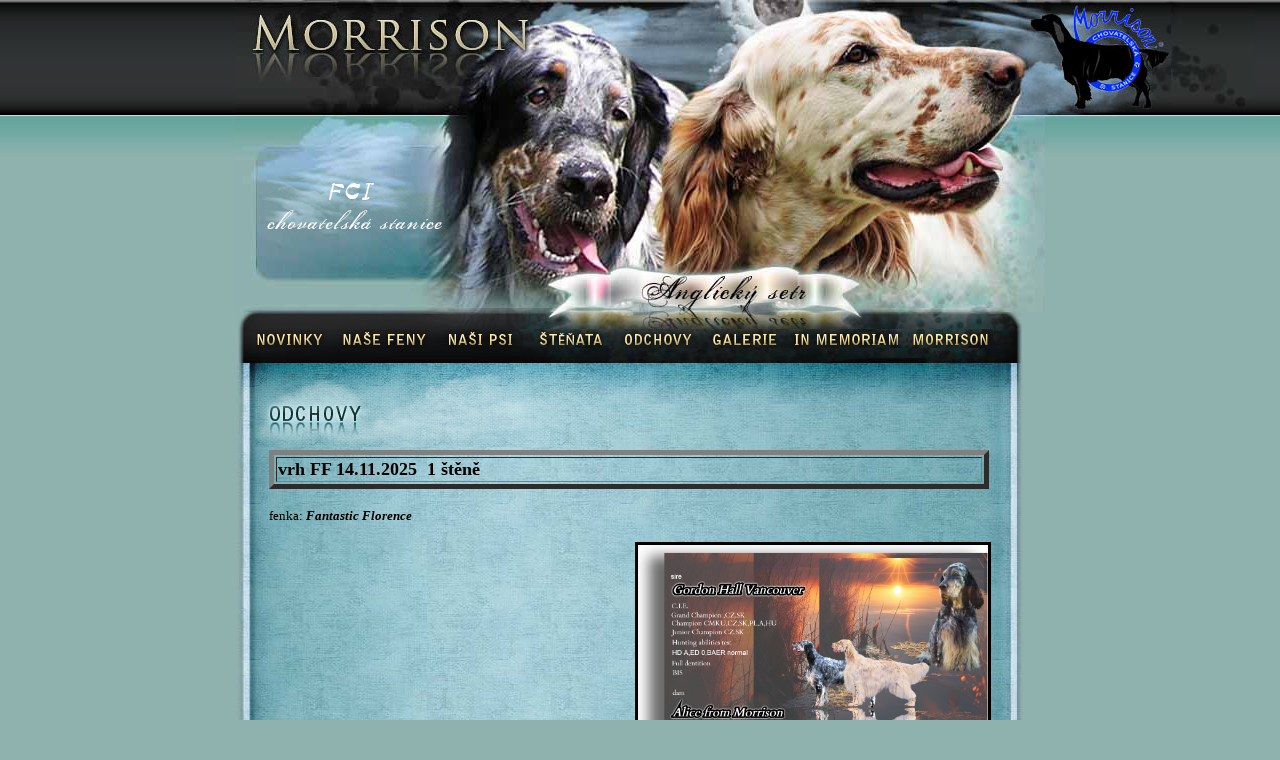

--- FILE ---
content_type: text/html
request_url: http://www.morrisonsetr.cz/odchovy.php
body_size: 5974
content:
<!DOCTYPE HTML PUBLIC "-//W3C//DTD HTML 4.01 Transitional//EN">
<html lang="cs">
<head>
<meta http-equiv="Content-Type" content="text/html; charset=windows-1250">
<meta name="description" content="Chovatelská stanice Morrison - Anglický setr">
<title>Chovatelská stanice Morrison - Anglický setr</title>
<script type="text/javascript" src="menu_roll.js"></script>
<link rel="stylesheet" type="text/css" href="css/main.css">
</head>

<body>
<div class="mid">
<div class="header">
<a href="http://www.morrisonsetr.cz">
<img class="logo" src="logo.jpg" alt="CHS Morrison - Anglický setr"></a>
<img class="fci" src="img/fci.jpg" alt="Sky">
<img class="rh" src="img/left_head.jpg" alt="Sky">
<img class="lm" src="img/logo_m.jpg" alt="Logo">
<img class="setr" src="img/anglicky_setr.jpg" alt="Anglický setr">
</div>



<div class="menu">
<ul>
<li><a class="m1" href="index.php"></a></li>
<li><a class="m2" href="" onClick="return clickreturnvalue()"  

onMouseover="dropdownmenu(this, event, menu1, '115px')"  

onMouseout="delayhidemenu()"></a></li>
<li><a class="m3" href="nasi-psi.php"></a></li>
<li><a class="m4" href="stenata.php"></a></li>
<li><a class="m5" href="odchovy.php"></a></li>
<li><a class="m6" href="galerie.php"></a></li>
<li><a class="m7" href="in-memoriam.php"></a></li>
<li><a class="m9" href="odkazy.php"></a></li>

</ul>
</div>


<div class="main">
<img class="tm" src="img/topimg.jpg" alt="Image">
<img class="nadpis" src="img/n5.gif" alt="Nadpis">

<div class="in">


  
<table style="width: 720px; height: 35px;" border="5" align="left">
<tbody>
<tr>
<td>
<p><span style="font-size: large; font-weight: bold;"><span style="font-size: large; font-weight: bold;"><span style="font-size: large; font-weight: bold;"><span style="font-size: large; font-weight: bold;">vrh FF 14.11.2025  1 štěně</span></span></span></span></p>
</td>
</tr>
</tbody>
</table>
<p> </p>
<p> </p>
<p>fenka:<strong><em> Fantastic Florence</em></strong></p>
<p><strong><em> <a href="http://www.morrisonsetr.cz/mnews/data/files/images/FF 22.jpg" target="_blank"><img style="margin: 5px; border: 3px solid black; float: right;" src="http://www.morrisonsetr.cz/mnews/data/files/images/FF 22.jpg" title="vrh FF" width="350" height="253"></a></em></strong></p>
<p> </p>
<p><strong><em><br></em></strong></p>
<p> </p>
<p> </p>
<p> </p>
<p> </p>
<p> </p>
<p> </p>
<p> </p>
<p> </p>
<p> </p>
<table style="width: 720px; height: 35px;" border="5" align="left">
<tbody>
<tr>
<td>
<p><span style="font-size: large; font-weight: bold;"><span style="font-size: large; font-weight: bold;"><span style="font-size: large; font-weight: bold;"><span style="font-size: large; font-weight: bold;">vrh EE 07.07.02024  6 štěňat<br></span></span></span></span></p>
</td>
</tr>
</tbody>
</table>
<p> </p>
<p> </p>
<p> </p>
<p> </p>
<p> </p>
<p> </p>
<p>pejsci:<strong><em>Elwood, Emerson, Easton</em></strong></p>
<p>fenky: <strong><em>Ebony, Eisha, Elizeth</em></strong></p>
<p> </p>
<p><a href="http://www.morrisonsetr.cz/mnews/data/files/images/pp.jpg" target="_blank"><img style="margin: 5px; border: 3px solid black;" src="http://www.morrisonsetr.cz/mnews/data/files/images/pp.jpg" title="Zeta" width="300" height="212"></a><a href="http://www.morrisonsetr.cz/mnews/data/files/images/Vrh EE plakát.jpg" target="_blank"><img style="float: right; margin: 5px;" src="http://www.morrisonsetr.cz/mnews/data/files/images/Vrh EE plakát.jpg" title="Vrh EE plakát" width="350" height="250"></a></p>
<p> </p>
<p> </p>
<p> </p>
<table style="width: 720px; height: 35px;" border="5" align="left">
<tbody>
<tr>
<td>
<p><span style="font-size: large; font-weight: bold;"><span style="font-size: large; font-weight: bold;"><span style="font-size: large; font-weight: bold;"><span style="font-size: large; font-weight: bold;">vrh DD 07.07.02024  5 štěňat<br></span></span></span></span></p>
</td>
</tr>
</tbody>
</table>
<p> </p>
<p> </p>
<p> </p>
<p>pejsci: <strong><em>Douglas, Darryl</em></strong></p>
<p>fenky: <strong><em>Debbie, Dolly, Dione</em></strong></p>
<p><strong><em><a href="http://www.morrisonsetr.cz/mnews/data/files/images/Final 1 DD.jpg" target="_blank"><img style="float: right; margin: 5px;" src="http://www.morrisonsetr.cz/mnews/data/files/images/Final 1 DD.jpg" title="Vrh DD 1" width="350" height="253"></a></em></strong><a href="http://www.morrisonsetr.cz/mnews/data/files/images/Dione PP.jpg" target="_blank"><img style="margin: 5px; border: 3px solid black;" src="http://www.morrisonsetr.cz/mnews/data/files/images/Dione PP.jpg" title="Dione" width="300" height="213"></a><a href="http://www.morrisonsetr.cz/mnews/data/files/images/Final 1 DD.jpg" target="_blank"><br></a></p>
<p> </p>
<p> </p>
<p> </p>
<table style="width: 720px; height: 35px;" border="5" align="left">
<tbody>
<tr>
<td>
<p><span style="font-size: large; font-weight: bold;"><span style="font-size: large; font-weight: bold;">vrh CC 30.01.2024  6 štěňat<span style="font-size: large; font-weight: bold;"><span style="font-size: large; font-weight: bold;"><br></span></span></span></span></p>
</td>
</tr>
</tbody>
</table>
<p> </p>
<p> </p>
<p> </p>
<p>pejsek: <strong><em>Cris Cornell</em></strong></p>
<p>fenky:  <strong><em>Carolyne Carmen ,Clodien Cora, Constance Cyndi, Catherine Corinne, Courtney Collins</em></strong></p>
<p><strong><em> <a href="http://www.morrisonsetr.cz/mnews/data/files/images/final CC 1.jpg" target="_blank"><img style="float: right; margin: 5px;" src="http://www.morrisonsetr.cz/mnews/data/files/images/final CC 1.jpg" title=" CC " width="350" height="252"></a> <br></em></strong></p>
<p><a href="http://www.morrisonsetr.cz/mnews/data/files/images/PP Maya.jpg" target="_blank"><img style="margin: 5px; border: 3px solid black;" src="http://www.morrisonsetr.cz/mnews/data/files/images/PP Maya.jpg" title="Carolyn Carmen" width="300" height="202"></a></p>
<p> </p>
<p> </p>
<p><span style="font-size: large; font-weight: bold;"><span style="font-size: large; font-weight: bold;"><span style="font-size: large; font-weight: bold;"><span style="font-size: large; font-weight: bold;"><br></span></span></span></span></p>
<table style="width: 720px; height: 35px;" border="5" align="left">
<tbody>
<tr>
<td>
<p><span style="font-size: large; font-weight: bold;"><span style="font-size: large; font-weight: bold;">vrh BB 25.01.2023  2 štěňata<span style="font-size: large; font-weight: bold;"><span style="font-size: large; font-weight: bold;"><br></span></span></span></span></p>
</td>
</tr>
</tbody>
</table>
<p> </p>
<p> </p>
<p>pejsek:<strong><em> Byron Eddie</em></strong></p>
<p>fenka : <em><strong>Bonnie Tyler</strong></em></p>
<p><a href="http://www.morrisonsetr.cz/mnews/data/files/images/vrh BB 1.jpg" target="_blank"><img style="margin: 5px; float: right;" src="http://www.morrisonsetr.cz/mnews/data/files/images/vrh BB 1.jpg" title="vrh BB" width="350" height="229"></a></p>
<p><a href="http://www.morrisonsetr.cz/mnews/data/files/images/Byron Eddie_PP_1.jpg" target="_blank"><img style="margin: 5px; border: 3px solid black;" src="http://www.morrisonsetr.cz/mnews/data/files/images/Byron Eddie_PP_1.jpg" title=" BB" width="280" height="197"></a></p>
<p> </p>
<p> </p>
<p> </p>
<p><span style="font-size: 0.9em;"> </span></p>
<table style="width: 720px; height: 35px;" border="5" align="left">
<tbody>
<tr>
<td>
<p><span style="font-size: large; font-weight: bold;"><span style="font-size: large; font-weight: bold;">vrh  AA  23.04.2021   9 štěňat  <span style="font-size: large; font-weight: bold;"><span style="font-size: large; font-weight: bold;"><br></span></span></span></span></p>
</td>
</tr>
</tbody>
</table>
<p><span style="font-size: large; font-weight: bold;"><span style="font-size: large; font-weight: bold;"><span style="font-size: large; font-weight: bold;"><span style="font-size: large; font-weight: bold;"><br><br></span></span></span></span></p>
<p>pejsci: <em><strong>Atrey,Archie,Ace,Alberth</strong></em></p>
<p>fenky:<em><strong> Alice,Allison,Alanis,Axelle,Alyscha</strong></em></p>
<p><em><strong> <a href="http://www.morrisonsetr.cz/mnews/data/files/images/vrh AA.jpg" target="_blank"><img style="float: right; margin: 5px;" src="http://www.morrisonsetr.cz/mnews/data/files/images/vrh AA.jpg" title="AA" width="350" height="232"></a><br></strong></em></p>
<p><a href="http://www.morrisonsetr.cz/mnews/data/files/images/AA PP.jpg" target="_blank"><img style="margin: 5px; border: 3px solid black;" src="http://www.morrisonsetr.cz/mnews/data/files/images/AA PP.jpg" title="PP" width="250" height="176"></a></p>
<p> </p>
<p> </p>
<p> </p>
<p><span style="font-size: 0.9em;"> </span></p>
<table style="width: 720px; height: 35px;" border="5" align="left">
<tbody>
<tr>
<td>
<p><span style="font-size: large; font-weight: bold;"><span style="font-size: large; font-weight: bold;">vrh  Z  05.12.2020   5 štěňat   <span style="font-size: large; font-weight: bold;"><span style="font-size: large; font-weight: bold;"><br></span></span></span></span></p>
</td>
</tr>
</tbody>
</table>
<p><span style="font-size: large; font-weight: bold;"><span style="font-size: large; font-weight: bold;"><span style="font-size: large; font-weight: bold;"><span style="font-size: large; font-weight: bold;"><br><br></span></span></span></span></p>
<p>pejsci:<em><strong> Ziggy ,Zack Wilde, Zeron </strong></em></p>
<p>fenky: <em><strong>Zowie, Zarissa</strong></em></p>
<p><em><strong><a href="http://www.morrisonsetr.cz/mnews/data/files/images/Darcy a Janis menší.jpg" target="_blank"><img style="float: right; margin: 5px; border: 3px solid black;" src="http://www.morrisonsetr.cz/mnews/data/files/images/Darcy a Janis menší.jpg" title="vrh " width="350" height="238"></a></strong></em></p>
<p><em><strong> </strong></em></p>
<p><a href="http://www.morrisonsetr.cz/mnews/data/files/images/Z PP.jpg" target="_blank" title="pp"><img style="margin: 5px; float: left; border: 3px solid black;" src="http://www.morrisonsetr.cz/mnews/data/files/images/Z PP.jpg" title="PP" width="280" height="194"></a></p>
<p> </p>
<p> </p>
<p> </p>
<p> </p>
<p> </p>
<p> </p>
<p> </p>
<p> </p>
<p> </p>
<table style="width: 720px; height: 35px;" border="5" align="left">
<tbody>
<tr>
<td>
<p><span style="font-size: large; font-weight: bold;">vrh W  21.09.2020  8 štěňat  <br></span></p>
</td>
</tr>
</tbody>
</table>
<p> </p>
<p> </p>
<p>pejsci :<em><strong>Woody,Wilson</strong></em></p>
<p>fenky: <em><strong>Wendy,Wega,Wicky,Wilhelmine,Whitney,Wally</strong></em></p>
<p><em><strong><a href="http://www.morrisonsetr.cz/mnews/data/files/images/vrh W.jpg" target="_blank"><img style="float: right; margin: 5px; border: 3px solid black;" src="http://www.morrisonsetr.cz/mnews/data/files/images/vrh W.jpg" title="vrh W" width="350" height="266"></a><a href="http://www.morrisonsetr.cz/mnews/data/files/images/W PP.jpg" target="_blank"><img style="float: left; margin: 5px; border: 3px solid black;" src="http://www.morrisonsetr.cz/mnews/data/files/images/W PP.jpg" title="W rodokmen" width="250" height="191"></a><br></strong></em></p>
<p> </p>
<p> </p>
<p> </p>
<p> </p>
<p> </p>
<p> </p>
<p> </p>
<p> </p>
<p> </p>
<p> </p>
<p> </p>
<p><span style="font-size: 0.9em;"> </span></p>
<table style="width: 720px; height: 35px;" border="5" align="left">
<tbody>
<tr>
<td>
<p><span style="font-size: large; font-weight: bold;"><span style="font-size: large; font-weight: bold;">vrh  V  31.10.2019  4 štěňata <span style="font-size: large; font-weight: bold;"><span style="font-size: large; font-weight: bold;"><br></span></span></span></span></p>
</td>
</tr>
</tbody>
</table>
<p><span style="font-size: large; font-weight: bold;"><span style="font-size: large; font-weight: bold;"><span style="font-size: large; font-weight: bold;"><span style="font-size: large; font-weight: bold;"><br></span></span></span></span></p>
<p style="font-size: 14.4px;"><span style="font-size: 0.9em;"> </span></p>
<p> </p>
<p>pejsci : <em><strong>Valmont,Velur</strong></em></p>
<p>fenky: <em><strong>Vivienne,Vanessa</strong></em><br><strong> </strong><em><strong> </strong></em></p>
<p><a href="http://www.morrisonsetr.cz/mnews/data/files/images/Prezentace.jpg" target="_blank" title="Vrh V"><img style="float: right; margin: 5px; border: 3px solid black;" src="http://www.morrisonsetr.cz/mnews/data/files/images/Prezentace.jpg" width="250" height="322"></a></p>
<p><a href="http://www.morrisonsetr.cz/mnews/data/files/images/PP Valmont.jpg" target="_blank"><img style="margin: 5px; border: 3px solid black;" src="http://www.morrisonsetr.cz/mnews/data/files/images/PP Valmont.jpg" width="300" height="209"></a></p>
<p> </p>
<p> </p>
<p> </p>
<p> </p>
<p> </p>
<p> </p>
<table style="width: 720px; height: 35px;" border="5" align="left">
<tbody>
<tr>
<td>
<p><span style="font-size: large; font-weight: bold;">vrh U 21.6.2019 6 štěňat <br></span></p>
</td>
</tr>
</tbody>
</table>
<p> </p>
<p> </p>
<p>pejsci:<strong><em> Uddo Leroy,Uzzy Lewis,Umbro Lyonne,Usher Lenox</em></strong></p>
<p>fenky: <em><strong>Umma Sharon, Ullie Evelyn</strong></em><br><em> </em><strong><em> </em></strong></p>
<p><a href="http://www.morrisonsetr.cz/mnews/data/files/images/Vrh U 1.jpg" target="_blank"><img style="margin: 5px; float: right;" src="http://www.morrisonsetr.cz/mnews/data/files/images/Vrh U 1.jpg" title="Vrh U " width="400" height="289"></a></p>
<p><a href="http://www.morrisonsetr.cz/mnews/data/files/images/Ullie Evelyn.jpg" target="_blank"><img style="margin: 5px; border: 3px solid black;" src="http://www.morrisonsetr.cz/mnews/data/files/images/Ullie Evelyn.jpg" width="250" height="174"></a></p>
<p> </p>
<p> </p>
<p> </p>
<p> </p>
<p> </p>
<table style="width: 720px; height: 35px;" border="5" align="left">
<tbody>
<tr>
<td>
<p><span style="font-size: large; font-weight: bold;">vrh T 13.9.2018 6 štěňat  <br></span></p>
</td>
</tr>
</tbody>
</table>
<p> </p>
<p> </p>
<p>pejsek : <em><strong>Tayllor</strong></em></p>
<p>fenky :  <em><strong>Thelma,Trixie,Tarya,Tracy,Tennessee</strong></em></p>
<p><a href="http://www.morrisonsetr.cz/mnews/data/files/images/JPG.jpg" target="_blank" title="Vrh T"><img style="float: right; margin: 5px; border: 3px solid black;" src="http://www.morrisonsetr.cz/mnews/data/files/images/JPG.jpg" title="Vrh T" width="400" height="200"></a><a href="http://www.morrisonsetr.cz/mnews/data/files/images/Tracy mini.jpg" target="_blank"><img style="margin: 5px; border: 3px solid black;" src="http://www.morrisonsetr.cz/mnews/data/files/images/Tracy mini.jpg" title="Tracy" width="250" height="170"></a></p>
<p> </p>
<p> </p>
<p> </p>
<table style="width: 720px; height: 35px;" border="5" align="left">
<tbody>
<tr>
<td>
<p><span style="font-size: large; font-weight: bold;">vrh S  8.9.2018 5 štěňat   <br></span></p>
</td>
</tr>
</tbody>
</table>
<p> </p>
<p> </p>
<p>pejsci :<strong><em> Scott,Slash</em></strong></p>
<p>fenky:  <em><strong>Sheilla,Sarah,Sweet</strong></em></p>
<p><a href="http://www.morrisonsetr.cz/mnews/data/files/images/grafika.jpg" target="_blank" title="Vrh S"><img style="float: right; margin: 5px; border: 3px solid black;" src="http://www.morrisonsetr.cz/mnews/data/files/images/grafika.jpg" title="Vrh S" width="350" height="175"></a></p>
<p><a href="http://www.morrisonsetr.cz/mnews/data/files/images/img407 malý.jpg" target="_blank" title="Sheilla"><img style="margin: 5px; border: 3px solid black;" src="http://www.morrisonsetr.cz/mnews/data/files/images/img407 malý.jpg" title="Sheilla" width="250" height="168"></a></p>
<p> </p>
<p> </p>
<table style="width: 720px; height: 35px;" border="5" align="left">
<tbody>
<tr>
<td>
<p><span style="font-size: large; font-weight: bold;">vrh R  23.5.2017  4 štěňata  <br></span></p>
</td>
</tr>
</tbody>
</table>
<p><span style="font-size: large; font-weight: bold;"><span style="font-size: large; font-weight: bold;"> </span></span></p>
<p> </p>
<p> </p>
<p> </p>
<p>fenky :<strong><em>Roxy, Rebecca, Ronda, Roseanne          <a href="http://www.morrisonsetr.cz/mnews/data/files/images/vrh R.jpg" target="_blank"><img style="margin: 5px; border: 3px solid black; float: right;" src="http://www.morrisonsetr.cz/mnews/data/files/images/vrh R.jpg" alt="Vrh R" width="350" height="219"></a></em></strong></p>
<p><strong><em><a href="http://www.morrisonsetr.cz/mnews/data/files/images/PP Roseanne.jpg" target="_blank" title="R"><img style="margin: 5px; border: 3px solid black;" src="http://www.morrisonsetr.cz/mnews/data/files/images/PP Roseanne.jpg" title="vrh R" width="250" height="177"></a></em></strong></p>
<p> </p>
<p> </p>
<table style="width: 720px; height: 35px;" border="5" align="left">
<tbody>
<tr>
<td>
<p><span style="font-size: large; font-weight: bold;"><span style="font-size: large; font-weight: bold;">vrh Q  23.9.2016  3 štěňata <span style="font-size: large; font-weight: bold;"><span style="font-size: large; font-weight: bold;"><br></span></span></span></span></p>
</td>
</tr>
</tbody>
</table>
<p style="font-size: 14.4px;"><span style="font-size: 0.9em;"> </span></p>
<p> </p>
<p> </p>
<p>pejsek :<strong><em>Quido</em></strong></p>
<p><span style="font-size: 0.9em;">fenky:</span><strong> <em>Queen, Questra</em></strong></p>
<p><strong><em><br></em></strong></p>
<div><a href="http://www.morrisonsetr.cz/mnews/data/files/images/Queen.jpg" target="_blank" title="vrh Q"><img style="margin: 5px; border: 3px solid black;" src="http://www.morrisonsetr.cz/mnews/data/files/images/Queen.jpg" width="250" height="176"></a><a href="http://www.morrisonsetr.cz/mnews/data/files/images/08302D2B-87B2-4658-B301-69FDCC352666.jpg" target="_blank"><img style="margin: 5px; border: 3px solid black; float: right;" src="http://www.morrisonsetr.cz/mnews/data/files/images/08302D2B-87B2-4658-B301-69FDCC352666.jpg" width="350" height="260"></a></div>
<div><br>
<div>
<p> </p>
<table style="width: 720px; height: 35px;" border="5" align="left">
<tbody>
<tr>
<td>
<p><span style="font-size: large; font-weight: bold;">vrh P 28.8.2016   6 štěňat   <br></span></p>
</td>
</tr>
</tbody>
</table>
<p> </p>
<p> </p>
<p> </p>
<p>fenky:<strong><em>Princess Elizabeth,Stephanie,Kate,Sissi</em></strong></p>
<p>pejsci :<em><strong> Prince Phillip,William</strong></em></p>
<p><a href="http://www.morrisonsetr.cz/mnews/data/files/images/6sonnkonec.jpg" target="_blank"><img style="float: right; margin: 5px; border: 3px solid black;" src="http://www.morrisonsetr.cz/mnews/data/files/images/6sonnkonec.jpg" title="Vrh P" width="350" height="243"></a></p>
<p><a href="http://www.morrisonsetr.cz/mnews/data/files/images/Eliz.jpg" target="_blank" title="Princess Elizabeth"><img style="float: left; margin: 5px; border: 3px solid black;" src="http://www.morrisonsetr.cz/mnews/data/files/images/Eliz.jpg" title="Princess Elizabeth" width="250" height="177"></a></p>
<p> </p>
<p> </p>
<table style="width: 720px; height: 35px;" border="5" align="left">
<tbody>
<tr>
<td>
<p><span style="font-size: large; font-weight: bold;">vrh O  15.12.2015      8 štěňat    <br></span></p>
</td>
</tr>
</tbody>
</table>
<p> </p>
<p> </p>
<p> </p>
<p> </p>
<p> </p>
<p> </p>
<p> </p>
<p> </p>
<p>fenky:<strong>O<em>phra,Olaylla,Orianna,Odetta,Oxana,Ornella</em></strong></p>
<p>pejsci:<strong><em>Ozzy,Orphee</em></strong></p>
<p> </p>
<p><a href="http://www.morrisonsetr.cz/mnews/data/files/images/Oxana.jpg" target="_blank" title="Oxana"><img style="margin: 5px; border: 3px solid black;" src="http://www.morrisonsetr.cz/mnews/data/files/images/Oxana.jpg" width="250" height="173"></a><a href="http://www.morrisonsetr.cz/mnews/data/files/images/pizap.com14482159729801.jpg" target="_blank"><img style="float: right; margin-left: 5px; margin-right: 5px; border: 3px solid black;" src="http://www.morrisonsetr.cz/mnews/data/files/images/pizap.com14482159729801.jpg" width="350" height="262"></a></p>
<p><strong><em><br></em></strong></p>
<p> </p>
<p> </p>
<p> </p>
<p> </p>
<table style="width: 720px; height: 35px;" border="5" align="left">
<tbody>
<tr>
<td><strong><span style="font-size: large;">vrh N   21.06.2015      12 štěňat   <br></span></strong></td>
</tr>
</tbody>
</table>
<p> </p>
<p> </p>
<p><span style="font-size: 0.9em;">pejsci:</span><strong><em>Nathan,Noell,Nick,Ned,Northon,Nix</em></strong></p>
<p>fenky:<strong><em>Nailla,Nefra,Nancy,Noira,Nigell,Nexie</em></strong></p>
<p><strong><em><a href="http://www.morrisonsetr.cz/mnews/data/files/images/vrh N a.jpg" target="_blank" title="vrh N"><img style="margin: 5px; border: 3px solid black;" src="http://www.morrisonsetr.cz/mnews/data/files/images/PP.jpg" alt="Nigell PP" width="250" height="175"><img style="margin: 5px; float: right;" src="http://www.morrisonsetr.cz/mnews/data/files/images/vrh N a.jpg" title="N" width="330" height="237"></a></em></strong></p>
<p> </p>
<p> </p>
<table style="width: 720px; height: 35px;" border="5" align="left">
<tbody>
<tr>
<td><strong><span style="font-size: large;">vrh M   29.12.2014      4 štěňata  <br></span></strong></td>
</tr>
</tbody>
</table>
<p> </p>
<p> </p>
<p><strong><em><span style="font-style: italic;">pejsek :</span><em>Matthew</em></em></strong></p>
<p>fenky:<strong><em> Maggie,Marry,Mia</em></strong></p>
<p><a href="http://www.morrisonsetr.cz/mnews/data/files/images/Vrh M 1.jpg" target="_blank"><img style="margin: 5px; border: 3px solid black; float: right;" src="http://www.morrisonsetr.cz/mnews/data/files/images/Vrh M 1.jpg" width="350" height="262"></a></p>
<p> </p>
<p><a href="http://www.morrisonsetr.cz/mnews/data/files/images/Maggie.jpg" target="_blank" title="Maggie "><img style="margin: 5px; border: 3px solid black;" src="http://www.morrisonsetr.cz/mnews/data/files/images/Maggie.jpg" width="250" height="179"></a></p>
<p> </p>
<p> </p>
<p> </p>
<p> </p>
<table style="width: 720px; height: 35px;" border="5" align="left">
<tbody>
<tr>
<td><strong><span style="font-size: large;">Vrh L   14.10.2014      3 štěňata  <br></span></strong></td>
</tr>
</tbody>
</table>
<p> </p>
<p> </p>
<p><span style="font-size: 0.9em;">pejsci: <strong><em>Larry,Lucass</em></strong></span></p>
<p>fenky: <strong><em>Louisa</em></strong></p>
<p><strong><em><a href="http://www.morrisonsetr.cz/mnews/data/files/images/pizap.com14102037018791.jpg" target="_blank" title="vrh L"><img style="margin: 5px; border: 3px solid black; float: right;" src="http://www.morrisonsetr.cz/mnews/data/files/images/pizap.com14102037018791.jpg" alt="vrh L" width="350" height="262"></a></em></strong></p>
<p><a href="http://www.morrisonsetr.cz/mnews/data/files/images/Louisa rodokmen.jpg" target="_blank" title="Louisa"><img style="margin: 5px; border: 3px solid black;" src="http://www.morrisonsetr.cz/mnews/data/files/images/Louisa rodokmen.jpg" alt="Louisa PP" width="250" height="176"></a></p>
<p> </p>
<p> </p>
<p> </p>
<p><strong><em><br></em></strong></p>
<table style="width: 720px; height: 35px;" border="5" align="left">
<tbody>
<tr>
<td><strong><span style="font-size: large;">vrh K   29.1.2014      8 štěňat  <br></span></strong></td>
</tr>
</tbody>
</table>
<p> </p>
<p> </p>
<p><span style="font-size: 0.9em;">pejsci: </span><strong><em>King, Kenneth, Kairo</em></strong></p>
<p>fenky: <strong><em>Kelly, Kassandra, Kathy, Kiara, Kaylla</em></strong></p>
<p><a href="http://www.morrisonsetr.cz/mnews/data/files/images/pizap.com13880598552611.jpg" target="_blank"><img style="margin: 5px; border: 3px solid black; float: right;" src="http://www.morrisonsetr.cz/mnews/data/files/images/pizap.com13880598552611.jpg" width="350" height="266"></a></p>
<p> </p>
<p> </p>
<p> </p>
<p> </p>
<p> </p>
<p> </p>
<p> </p>
<p> </p>
<p> </p>
<table style="width: 720px; height: 35px;" border="5" align="left">
<tbody>
<tr>
<td><strong><span style="font-size: large;">vrh J   20.4.2013       6 štěňat  <br></span></strong></td>
</tr>
</tbody>
</table>
<p> </p>
<p> </p>
<p><span style="font-size: small;">pejsci: <strong><em>Jim</em></strong>, <strong><em>Jethro</em></strong>, <strong><em>Jeremy</em></strong></span></p>
<p><span style="font-size: small;">fenky: <strong><em>Janis Joplin</em></strong>, <strong><em>Journey</em></strong>, <strong><em>Jennifer</em></strong></span></p>
<p> </p>
<p><strong><span style="font-size: small;"><a href="http://www.morrisonsetr.cz/mnews/data/files/images/PP Jim Morrison.jpg" target="_blank" title="PP vrh J"><img src="http://www.morrisonsetr.cz/mnews/data/files/images/PP Jim Morrison.jpg" alt="PP vrh J" title="PP vrh J" width="250" height="182"></a><a href="http://www.morrisonsetr.cz/mnews/data/files/images/pizap.com13879914474871.jpg" target="_self" title="vrh J"><img style="margin: 5px; border: 3px solid black; float: right;" src="http://www.morrisonsetr.cz/mnews/data/files/images/pizap.com13879914474871.jpg" alt="vrh J " title="vrh J" width="350" height="265"></a></span></strong></p>
<p> </p>
<table style="width: 720px; height: 35px;" border="5" align="left">
<tbody>
<tr>
<td><strong><span style="font-size: large;">vrh I   08.06.2012        8 štěňat    <br></span></strong></td>
</tr>
</tbody>
</table>
<p> </p>
<p> </p>
<p>pejsci: <strong>Irons, Ivory</strong></p>
<p>fenky: <span style="font-weight: bold;">Iris, Ibizza, Isabelle, Inez, India,Iasmina</span></p>
<p><span style="font-weight: bold;"> </span></p>
<p> </p>
<p><a href="http://www.morrisonsetr.cz/mnews/data/files/images/pizap.com13880922564131.jpg" target="_blank" title="vrh I"><img style="float: right; margin: 5px; border: 3px solid black;" src="http://www.morrisonsetr.cz/mnews/data/files/images/pizap.com13880922564131.jpg" width="400" height="303"></a></p>
<p> </p>
<p> </p>
<p> </p>
<p> </p>
<p> </p>
<p> </p>
<p> </p>
<p> </p>
<table style="width: 720px; height: 35px;" border="5" align="left">
<tbody>
<tr>
<td><strong><span style="font-size: large;">vrh Ch   14.2.2012        7 štěňat  <br></span></strong></td>
</tr>
</tbody>
</table>
<p> </p>
<p> </p>
<p> </p>
<p> </p>
<p> </p>
<p>pejsci: <strong>Chicco, Chester, Charlie</strong></p>
<p>fenky: <strong>Cheyen, Cher ,Chelsea,Cherryl</strong></p>
<p> </p>
<p><a href="http://www.morrisonsetr.cz/mnews/data/files/images/CH.jpg" target="_blank" title="vrh CH"><img style="margin: 5px; border: 3px solid black; float: right;" src="http://www.morrisonsetr.cz/mnews/data/files/images/CH.jpg" alt="CH" title="CH" width="400" height="300"></a></p>
<p> </p>
<p> </p>
<p><a href="http://www.morrisonsetr.cz/mnews/data/files/images/Chelsea PP.jpg" target="_blank" title="Vrh CH"><img style="margin: 5px; border: 3px solid black;" src="http://www.morrisonsetr.cz/mnews/data/files/images/Chelsea PP.jpg" width="250" height="182"></a></p>
<p> </p>
<p> </p>
<p> </p>
<p> </p>
<p> </p>
<p> </p>
<table style="width: 720px; height: 35px;" border="5" align="left">
<tbody>
<tr>
<td><strong><span style="font-size: large;">vrh H   08.01.2011        7 štěňat   <br></span></strong></td>
</tr>
</tbody>
</table>
<p> </p>
<p> </p>
<p> </p>
<p> </p>
<p>pejsci: <strong>Harry, Hunter</strong></p>
<p>fenky:<strong> </strong><strong>Haidi, </strong><strong>Harriet, </strong><strong>Heather, Hillary, Holly</strong></p>
<p><a href="http://www.morrisonsetr.cz/mnews/data/files/images/skenovat0002.jpg" target="_blank"><img style="float: left; margin: 5px; border: 3px solid black;" src="http://www.morrisonsetr.cz/mnews/data/files/images/skenovat0002.jpg" alt="Rodokmen H Morrison" title="Rodokmen H Morrison" width="150" height="105"></a></p>
<p><a href="http://www.morrisonsetr.cz/mnews/data/files/images/H.jpg" target="_blank" title="H"><img style="float: right; margin: 5px; border: 3px solid black;" src="http://www.morrisonsetr.cz/mnews/data/files/images/H.jpg" alt="H" title="H" width="400" height="300"></a></p>
<p> </p>
<p> </p>
<p> </p>
<p> </p>
<p> </p>
<p> </p>
<p> </p>
<p><strong> </strong></p>
<p><em>Vrh H - první den, <a href="http://morrison.rajce.idnes.cz/Vrh_H_%2Cjeden_den._Kety_Chuck/" target="_blank">foto zde</a></em></p>
<p><em>Vrh H - první týden, <a href="http://morrison.rajce.idnes.cz/Vrh_H_tyden/" target="_blank">foto zde</a></em></p>
<p><em>Vrh H - 2 týdny, <a href="http://morrison.rajce.idnes.cz/Jak_nam_rostou_stenatka%2C_3_a_2_tydny/" target="_blank">foto zde</a></em></p>
<p><em>Vrh H - 3 týdny, <a href="http://morrison.rajce.idnes.cz/Stenata_Kety_maji_tri_tydny_a_rostou_do_krasy/" target="_blank">foto zde</a></em></p>
<p><em>Vrh H - 4 týdny společně venku, <a href="http://morrison.rajce.idnes.cz/Spolecne_venku/" target="_blank">foto zde</a><br></em></p>
<p><em>Vrh H - pět týdnů, <a href="http://morrison.rajce.idnes.cz/13.02.2011%2C_Vrh_H_5_tydnu/" target="_blank">foto zde</a></em></p>
<p><em>Vrh H - 6 týdnů, <a href="http://morrison.rajce.idnes.cz/17.02.2011%2C_G_H/" target="_blank">foto zde</a></em></p>
<p><em>Vrh H - 7 týdnů venku, <a href="http://morrison.rajce.idnes.cz/Dnes_byli_stenda_poprve_volne_na_zahrade%2C_nadherne_si_pobehali_s_maminkama_a_tetama/" target="_blank">foto zde</a></em></p>
<p><em>Vrh H - poslední společné dny, <a href="http://morrison.rajce.idnes.cz/Posledni_spolecne_dny/" target="_blank">foto zde</a></em></p>
<p><em>Vrh H - 8 týdnů, <a href="http://morrison.rajce.idnes.cz/08.03.2011%2C_H_G/" target="_blank">foto zde</a></em></p>
<p><em><br></em></p>
<table style="width: 720px; height: 35px;" border="5" align="left">
<tbody>
<tr>
<td><strong><span style="font-size: large;">Vrh G     01.01.2011       6 štěňat    <br></span></strong></td>
</tr>
</tbody>
</table>
<p> </p>
<p> </p>
<p>pejsci: <strong>Gareth, George</strong></p>
<p>fenky: <strong>Gina, Gladys, Glory, </strong><strong>Gretta</strong></p>
<p><a href="http://www.morrisonsetr.cz/mnews/data/files/images/G.jpg" target="_blank" title="G"><img style="float: right; margin: 5px; border: 3px solid black;" src="http://www.morrisonsetr.cz/mnews/data/files/images/G.jpg" alt="G" title="G" width="400" height="300"></a></p>
<p><strong> </strong></p>
<p><em>Vrh G - dva dny, <a href="http://morrison.rajce.idnes.cz/Vrh_G_%2Cdva_dny._Ronda_Leo/" target="_blank">foto zde</a></em></p>
<p><em>Vrh G - první týden, <a href="http://morrison.rajce.idnes.cz/Rondine_stenata_maji_tyden_a_krasne_se_vybarvuji/" target="_blank">foto zde</a></em></p>
<p><em>Vrh G - 2 týdny, <a href="http://morrison.rajce.idnes.cz/Rondine_stenda_maji_dva_tydny/" target="_blank">foto zde</a></em></p>
<p><em>Vrh G - 3 týdny, <a href="http://morrison.rajce.idnes.cz/Jak_nam_rostou_stenatka%2C_3_a_2_tydny/" target="_blank">foto zde</a></em></p>
<p><em>Vrh G - 1 měsíc, <a href="http://morrison.rajce.idnes.cz/05.02.2011%2C_G_mesic/" target="_blank">foto zde</a></em></p>
<p><em>Vrh G - 5 týdnů venku, <a href="http://morrison.rajce.idnes.cz/Spolecne_venku/" target="_blank">foto zde</a><br></em></p>
<p><em>Vrh G - 6 týdnů venku, <a href="http://morrison.rajce.idnes.cz/17.02.2011%2C_G_H/" target="_blank">foto zde</a></em></p>
<p><em>Vrh G - 7 týdnů venku, <a href="http://morrison.rajce.idnes.cz/Dnes_byli_stenda_poprve_volne_na_zahrade%2C_nadherne_si_pobehali_s_maminkama_a_tetama/" target="_blank">foto zde</a></em></p>
<p><em>Vrh G - poslední společné dny, <a href="http://morrison.rajce.idnes.cz/Posledni_spolecne_dny/" target="_blank">foto zde</a></em></p>
<p><em>Vrh G - 9 týdnů, <a href="http://morrison.rajce.idnes.cz/08.03.2011%2C_H_G/" target="_blank">foto zde </a></em></p>
<p><em><br></em></p>
<table style="width: 720px; border: 5px solid;" border="5" align="left">
<tbody>
<tr>
<td><span style="font-size: large;"><strong>vrh F   25.04.2010        3 štěňata     CLP 5808-5810<br></strong></span></td>
</tr>
</tbody>
</table>
<p> </p>
<p> </p>
<p> </p>
<p><a href="http://www.morrisonsetr.cz/mnews/data/files/images/F.jpg" target="_blank" title="F"><img style="float: right; margin: 5px; border: 3px solid black;" src="http://www.morrisonsetr.cz/mnews/data/files/images/F.jpg" alt="F" title="F" width="400" height="300"></a></p>
<p>pejsci: <strong>Farley, Floyd, Force Morrison</strong></p>
<p><strong><br></strong></p>
<p><em>Vrh F - 2 týdny, <a href="http://morrison.rajce.idnes.cz/Kluci_maji_dva_tydny_./" target="_blank">foto zde</a></em></p>
<p><em>Vrh F - 4 týdny, <a href="http://morrison.rajce.idnes.cz/Za_tri_dny_bude_klukum_mesic/" target="_blank">foto zde</a></em></p>
<p><em>Vrh F - první den venku, <a href="http://morrison.rajce.idnes.cz/Prvni_den_venku/" target="_blank">foto zde</a></em></p>
<p><em>Vrh F - 5 týdnů, <a href="http://morrison.rajce.idnes.cz/Pet_tydnu/" target="_blank">foto zde</a></em></p>
<p><em>Vrh F - 6 týdnů, <a href="http://morrison.rajce.idnes.cz/Sesty_tyden/" target="_blank">foto zde</a></em></p>
<p><em>Vrh F - 7 týdnů, <a href="http://morrison.rajce.idnes.cz/Klukum_bylo_sedm_nedel_a_uci_se_zivota_ve_smecce./" target="_blank">foto zde</a></em></p>
<p><em>Vrh F - dva měsíce, <a href="http://morrison.rajce.idnes.cz/Dva_mesice/" target="_blank">foto zde</a></em></p>
<p><em><br></em></p>
<table style="width: 720px; height: 40px; border: 5px solid;" border="5" align="left">
<tbody>
<tr>
<td><span style="font-size: large;"><strong>vrh E     24.06 2009       7 štěňat  CLP 5712-5718<br></strong></span></td>
</tr>
</tbody>
</table>
<p><span style="font-size: large;"> </span></p>
<p> </p>
<p> </p>
<p> </p>
<p><a href="http://www.morrisonsetr.cz/mnews/data/files/images/E.jpg" target="_blank" title="E"><img style="float: right; margin: 5px; border: 3px solid black;" src="http://www.morrisonsetr.cz/mnews/data/files/images/E.jpg" alt="E" title="E" width="400" height="300"></a></p>
<p> </p>
<p><em>pejsci:</em><strong><em> Easy, Easter, Elliot, Enzo, Eddie, <a href="http://ruszova.rajce.idnes.cz/" target="_blank">Edwin</a>, <a href="http://ruszova.rajce.idnes.cz/" target="_blank">Elton</a> Morrison</em></strong></p>
<p><em>fotogalerie zde:</em></p>
<p><em>Vrh E - 1.týden</em>,<em> <a href="http://morrison.rajce.idnes.cz/E_1_tyden/" target="_blank">foto zde</a></em></p>
<p><em>Vrh E - 4.týden, <a href="http://morrison.rajce.idnes.cz/E-ctyri_tydny/" target="_blank">foto zde</a></em></p>
<p><em>Vrh E - 5.týden, <a href="http://morrison.rajce.idnes.cz/E-pet_tydnu/" target="_blank">foto zde</a></em></p>
<p><em>Vrh E - 7.týden, <a href="http://morrison.rajce.idnes.cz/E-_sedm_tydnu/" target="_blank">foto zde</a></em></p>
<p><em>Vrh E - 8.týden, <a href="http://morrison.rajce.idnes.cz/E-osm_tydnu/" target="_blank">foto zde</a><br></em></p>
<p><em>Eddie a Easy <a href="http://morrison.rajce.idnes.cz/Eddie_a_Easy/" target="_blank" title="Eddie a Easy I.">I</a>., <a href="http://morrison.rajce.idnes.cz/Easy_a_Eddie/" target="_blank" title="Eddie a Easy II.">II.</a></em></p>
<p><a href="http://morrison.rajce.idnes.cz/Eddie_a_holky/" target="_blank" title="Eddie a smečka"><em>Eddie a smečka</em></a></p>
<p><em><br></em></p>
<table style="width: 720px; height: 40px; border: 5px solid;" border="5" align="left">
<tbody>
<tr>
<td><strong><span style="font-size: large;">vrh D     04.04.2009       12 štěňat    CLP 5679-5690<br></span></strong></td>
</tr>
</tbody>
</table>
<p><strong><span style="font-size: large;"> </span></strong></p>
<p> </p>
<p> </p>
<p> </p>
<p>pejsci: <strong>Dexter, Dylan, Diego Morrison<br></strong></p>
<p>fenky:<strong> Dorothy, <a href="http://brandyskastinadla.rajce.idnes.cz/" target="_blank" title="Darien Morrison">Darien</a>, <a href="http://www.deaarduinna.wbs.cz/" target="_blank" title="CHS Dea Arduinna">Daisy</a>, Darlene, <a href="http://martice2121.rajce.idnes.cz/" target="_blank">Diana</a>, Daylla, Doris, Dakota, Daffne Morrison</strong></p>
<p><a href="http://www.morrisonsetr.cz/mnews/data/files/images/D.jpg" target="_blank" title="vrh D"><img style="float: right; margin: 5px; border: 3px solid black;" src="http://www.morrisonsetr.cz/mnews/data/files/images/D.jpg" alt="Vrh D" title="Vrh D" width="400" height="300"></a></p>
<p><strong><br></strong></p>
<p><strong><em> </em></strong><em>Vrh D - 2 týdny, <a href="http://morrison.rajce.idnes.cz/D-dva_tydny/" target="_blank">foto zde</a></em></p>
<p><em>Vrh D - 6 týdnů, <a href="http://morrison.rajce.idnes.cz/D-sest_tydnu/" target="_blank">foto zde</a></em></p>
<p><em>Vrh D - 8 týdnů, <a href="http://morrison.rajce.idnes.cz/D-osm_tydnu/" target="_blank">foto zde</a></em></p>
<p><em>Vrh D - 10 týdnů, <a href="http://morrison.rajce.idnes.cz/D-10_tydnu/" target="_blank">foto zde</a></em></p>
<p><em><br></em></p>
<br>
<p><span style="font-size: large;"> </span></p>
<p><span style="font-size: large;"> </span></p>
<p> </p>
<p> </p>
<p><em> </em></p>
<p> </p>
<table style="width: 720px; height: 40px; border: 5px solid;" border="5" align="left">
<tbody>
<tr>
<td><span style="font-size: large;"><strong>Vrh C    07.08.2008   7 štěňat    CLP 5666-5627</strong></span></td>
</tr>
</tbody>
</table>
<p> </p>
<p> </p>
<p> </p>
<p>pejsci:<strong>Collin,Cairo Morrison</strong></p>
<p>fenky:<strong>Casey,Cetanea,Colett,Ciara</strong></p>
<p><strong><a href="http://www.morrisonsetr.cz/mnews/data/files/images/C.jpg" target="_blank" title="vrh C"><img style="float: right; margin: 5px; border: 3px solid black;" src="http://www.morrisonsetr.cz/mnews/data/files/images/C.jpg" alt="C" title="C" width="400" height="300"></a></strong></p>
<p> </p>
<p><em> Vrh C- <span style="font-style: italic;">Vrh C- </span>3týdny</em>,<em> <a href="http://morrison.rajce.idnes.cz/C-tri_tydny/" target="_blank">foto zde</a></em></p>
<p><em>Vrh C - 5 týdnů, <a href="http://morrison.rajce.idnes.cz/C-pet_tydnu/" target="_blank">foto zde</a></em></p>
<p><em><br></em></p>
<table style="width: 720px; height: 40px;" border="5" align="left">
<tbody>
<tr>
<td><span style="font-size: large;"><strong>vrh B     27.03.2008       11 štěňat   CLP 5610-5620<br></strong></span></td>
</tr>
</tbody>
</table>
<p> </p>
<p> </p>
<p><span style="font-size: large;"><strong> </strong></span></p>
<p> </p>
<p> </p>
<p> </p>
<p> </p>
<p> </p>
<p> </p>
<p> </p>
<p><strong><br></strong></p>
<p><strong><em> </em></strong><em>pejsci:</em><strong><em> Buster, <a href="http://ivopivo.rajce.idnes.cz/" target="_blank">Barnett</a>, Bradley, Bucci Morrison<br></em></strong></p>
<p><strong><em> </em></strong><em>fenky:</em><strong><em> Beckie, <a href="http://www.morrisonsetr.cz/bianca.php" target="_blank">Bianca</a>, Blaze, Borgia, Beretta, Bethany, <a href="http://www.deaarduinna.wbs.cz" target="_blank" title="CHS Dea Arduinna">Beauty Morrison</a></em></strong></p>
<p> </p>
<p><strong><em><a href="http://www.morrisonsetr.cz/mnews/data/files/images/B.jpg" target="_blank" title="vrh B"><img style="float: right; margin: 5px; border: 3px solid black;" src="http://www.morrisonsetr.cz/mnews/data/files/images/B.jpg" alt="B" title="B" width="400" height="300"></a></em></strong></p>
<p><em> </em></p>
<p><em>Vrh B - mimina, <a href="http://morrison.rajce.idnes.cz/B-Morrison/" target="_blank">foto zde</a><br></em></p>
<p><em>Vrh B - junioři, <a href="http://morrison.rajce.idnes.cz/pekny_vikend/" target="_blank">foto zde</a></em></p>
<p><em><br></em></p>
<table style="width: 720px; height: 40px;" border="5" align="left">
<tbody>
<tr>
<td><strong><span style="font-size: large;">Vrh A     9.3. 2007       11 štěňat     CLP 5522-5532<br></span></strong></td>
</tr>
</tbody>
</table>
<p><strong> </strong></p>
<p> </p>
<p style="text-align: left;"><span style="font-size: large;"> </span></p>
<p style="text-align: left;"><span style="font-size: large;"> </span></p>
<p style="text-align: left;"> </p>
<p style="text-align: left;"> </p>
<p style="text-align: left;"> </p>
<p style="text-align: left;"> </p>
<p style="text-align: left;"> </p>
<p style="text-align: left;"> </p>
<p style="text-align: left;"> </p>
<p style="text-align: left;"> </p>
<p style="text-align: left;"> </p>
<p style="text-align: left;"> </p>
<p> </p>
<p>pejsci:<strong> Axell, <a href="http://martice2121.rajce.idnes.cz/" target="_blank">Arthemon</a>, Arash, Ashan, Angello Morrison<br></strong></p>
<p><strong> </strong>fenky:<strong> Angie, Ambra, Aylla, Affiza, Abigalle, Afra Morrison </strong></p>
<p><a href="http://www.morrisonsetr.cz/mnews/data/files/images/A.jpg" target="_blank" title="vrh A"><img style="float: right; margin: 5px; border: 3px solid black;" src="http://www.morrisonsetr.cz/mnews/data/files/images/A.jpg" alt="A" title="A" width="400" height="300"></a></p>
<p> </p>
<p> </p>
<p> </p>
<p><strong><br></strong></p>
<p> </p>
<p> </p>
<p> </p>
<p> </p>
<p> </p>
<p> </p>
<p> </p>
<p> </p>
<p> </p>
<hr>
<p> </p>
</div>
</div>


<br>&nbsp;<br>
</div>
<br>&nbsp;<br>
</div>


<div class="bottom">
<div class="kont">
<strong>
Soňa Fabová</strong><br>
Ropice 176 - <a target="blank" href="https://mapy.cz/zakladni?x=18.5933320&y=49.6750477&z=17&source=addr&id=10251015">
Zobrazit na mapě</a><br>
739 61 <strong>Třinec 7396</strong> 
<br>&nbsp;<br>
<strong>Tel.: +420 724 815 800</strong><br>
skype: morrisonsona.fabova<br>
<a href="mailto:morrison@morrisonsetr.cz">sona.fabova@seznam.cz</a><br>

</div>


<a href="https://www.moonbarks.cz">
<img class="www" src="moonbarks.gif" alt="Tvorba www stránek pro chovatele - www.moonbarks.cz"></a>

</div>

<div class="bot">
(c)  <a href="index.php">www.morrisonsetr.cz</a> | Všechna práva vyhrazena |<a href="https://www.moonbarks.cz">Tvorba www</a> </div>













</div>
</body>
</html>

--- FILE ---
content_type: text/css
request_url: http://www.morrisonsetr.cz/css/main.css
body_size: 3646
content:
body {
font-family:Trebuchet MS;
font-size:13px;
background: #8fb2ae url("bg1.jpg") repeat-x;
background-position:0px 0px;
text-align: center;
padding:0px;
margin:0px;
}


a:link img{
border:0px;
margin:0px;
padding:0px;
}
a:visited img{
border:0px;
margin:0px;
padding:0px;
}
a:hover img{
border:0px;
margin:0px;
padding:0px;
}

a:link{color:#006699;
text-decoration:none;
font-weight:bold;}

a:visited{color:#006699;
text-decoration:none;
font-weight:bold;}

a:hover{color:#666600;
text-decoration:none;
font-weight:bold;}

.mid{
position:relative;
top:0px;
width:810px;
height:auto;
margin:0 auto;
padding:0px;
text-align:left;
}

.header{
position:relative;
width:810px;
height:312px;
background:url("header_bg.jpg");
}

img.tm{
position:absolute;
top:0px;
right:0px;
}

img.rh{
position:absolute;
top:0px;
right:-210px;
}

img.logo{
position:absolute;
top:13px;
left:16px;
}

img.fci{
position:absolute;
top:182px;
left:31px;
}

img.setr{
position:absolute;
top:273px;
left:405px;
}

.menu{
position:absolute;
top:308px;
left:3px;
width:784px;
height:55px;
background:url("menu_bg.jpg");
}

.menu ul { position:absolute; top: 21px; left: 18px; padding: 0px; margin: 0px; }
.menu li { float: left; padding: 0px; margin: 0px; list-style-type: none; display: inline; }
.menu li a { display: block; height:19px; }
.menu li a.m1 { background: url(m1.gif) no-repeat left top; width: 75px; }
.menu li a.m2 { background: url(m2.gif) no-repeat left top; width: 104px; }
.menu li a.m3 { background: url(m3.gif) no-repeat left top; width: 91px;}
.menu li a.m4 { background: url(m4.gif) no-repeat left top; width: 88px; }
.menu li a.m5 { background: url(m5.gif) no-repeat left top; width: 86px;}
.menu li a.m6 { background: url(m6.gif) no-repeat left top; width: 88px; }
.menu li a.m7 { background: url(m7.gif) no-repeat left top; width: 120px; }
.menu li a.m9 { background: url(m9.gif) no-repeat left top; width: 85px; }

.menu li a:hover { background-position: left -19px; }


img.nadpis{
position:relative;
top:10px;
left:18px;
}


img.lm{
position:absolute;
top:5px;
right:-126px;
}


.main{
position:relative;
top:51px;
left:2px;
width:786px;
height:auto;
background:url("main_bg.jpg") repeat-y;
}


.in{
position:relative;
top:0px;
left:32px;
width:727px;
border-bottom:1px dotted #111;
}

.bottom{
position:relative;
top:0px;
left:4px;
width:786px;
height:234px;
background:url("bottom_bg.jpg");
color:#2f5b64;
text-align:center;
}

.bot{
color:#2f5b64;
text-align:center;
}

.bot a:link, .bot a:visited{
color:#c5dcea;
}

.bot a:hover{
color:#fff;
}

img.www{
position:absolute;
top:83px;
right:20px;
}

.kont{
position:absolute;
top:78px;
left:392px;
text-align:left;
}

h1{
font-size:16px;
font-vriant:small-caps;
margin:0px;
margin-top:15px;
padding:0px;
color:#fff;
}

/*moonbarks*/

.m{
color:#310030;
font-weight:bold;
}

.b{
color:#ff00ff;
font-weight:bold;
}

/*moonbarks konec*/

#dropmenudiv{
position:absolute;
border:;
top:20px;
border-bottom-width: 0;
font:normal 12px Verdana;
line-height:22px;
z-index:100;
text-align:left;
text-indent:10px;
width:190px;
}

#dropmenudiv a{
width: 100%;
display: block;
text-indent: 3px;
border-bottom:;
padding: 1px 0;
text-decoration: none;
font-weight: bold;
}

#dropmenudiv a:link{ 
color:#ffe8a5;
background-color:#0e0f11;}

#dropmenudiv a:visited{ 
color:#ffe8a5;
background-color:#0e0f11;}

#dropmenudiv a:hover{
background-color:#222;
color:#32d6f1;
}
